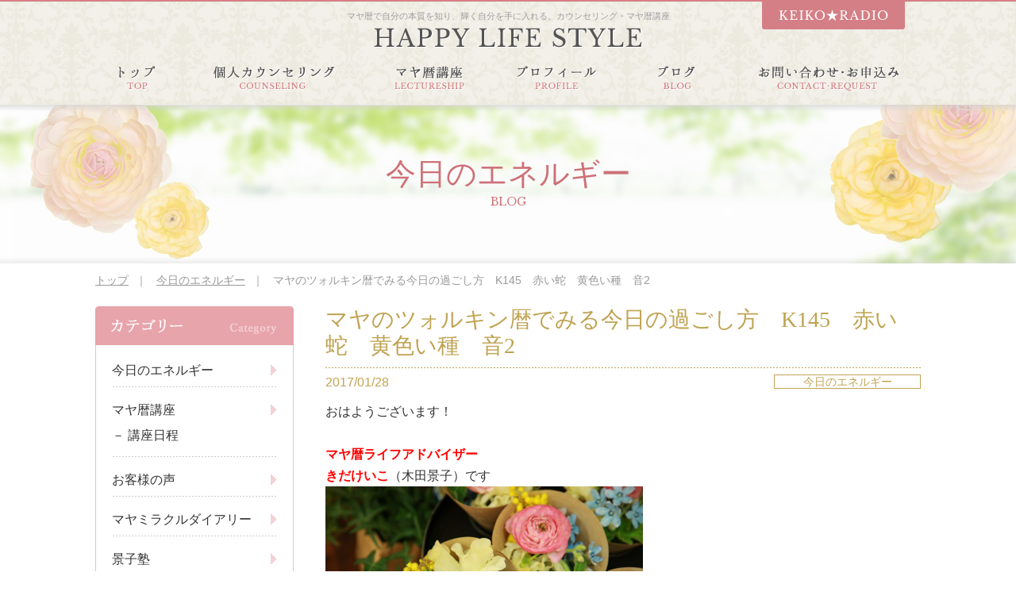

--- FILE ---
content_type: text/html; charset=UTF-8
request_url: http://kidakeiko.com/blog/1105/
body_size: 9892
content:
<!doctype html>
<html lang="ja">

<head>
  <meta charset="utf-8">
  <title>マヤのツォルキン暦でみる今日の過ごし方　K145　赤い蛇　黄色い種　音2 | 東京・大阪を中心にマヤ暦講座を多数開催-木田景子</title>
  <link href="http://kidakeiko.com/wp/wp-content/themes/keikojyuku/css/style.css" rel="stylesheet" type="text/css" />
    <link href="https://fonts.googleapis.com/css?family=Libre+Baskerville" rel="stylesheet" type="text/css">
  <script type="text/javascript">
  if ((navigator.userAgent.indexOf('iPad') > 0)) {
    document.write('<meta name="viewport" content="width=1040, maximum-scale=1, user-scalable=1.0">');
  } else {
    document.write('<meta name="viewport" content="width=device-width,initial-scale=1.0">');
  }
  </script>
  <script type="text/javascript" charset="utf-8" src="http://www.agentmail.jp/js/jquery-1.7.2.min.js"></script>
  <script type="text/javascript" src="http://kidakeiko.com/wp/wp-content/themes/keikojyuku/js/jquery.page-scroller.js"></script>
  <script type="text/javascript" src="http://kidakeiko.com/wp/wp-content/themes/keikojyuku/js/smartRollover.js"></script>
  <script type="text/javascript" src="http://kidakeiko.com/wp/wp-content/themes/keikojyuku/js/common.js"></script>
  <script type="text/javascript" src="http://kidakeiko.com/wp/wp-content/themes/keikojyuku/js/heightLine.js"></script>
  <script type="text/javascript">
  if (((navigator.userAgent.indexOf('iPhone') > 0) || (navigator.userAgent.indexOf('Android') > 0) && (navigator
      .userAgent.indexOf('Mobile') > 0) && (navigator.userAgent.indexOf('SC-01C') == -1))) {
    document.write(
      '<meta name="viewport" content="width=device-width, initial-scale=1.0, minimum-scale=1.0, maximum-scale=1.0, user-scalable=0">'
    );
  }
  </script>
  
<!-- All in One SEO Pack 2.3.9.1 by Michael Torbert of Semper Fi Web Design[73,143] -->
<meta name="description" itemprop="description" content="マヤ暦でみる今日の過ごし方を解説しています。今日はK145　赤い蛇　黄色い種　音2です。マヤ暦の講座情報、コンサルティング情報など、その他お役立ち情報も掲載しています。" />

<meta name="keywords" itemprop="keywords" content="13の月,13の月の暦,blog,kin,maya,セッション,ツォルキン,ブログ,マヤ,マヤ暦,個人,個人セッション,太陽の紋章，銀河の音,日記,暦,講座" />

<!-- /all in one seo pack -->
<link rel="alternate" type="application/rss+xml" title="東京・大阪を中心にマヤ暦講座を多数開催-木田景子 &raquo; マヤのツォルキン暦でみる今日の過ごし方　K145　赤い蛇　黄色い種　音2 のコメントのフィード" href="http://kidakeiko.com/blog/1105/feed/" />
		<script type="text/javascript">
			window._wpemojiSettings = {"baseUrl":"https:\/\/s.w.org\/images\/core\/emoji\/72x72\/","ext":".png","source":{"concatemoji":"http:\/\/kidakeiko.com\/wp\/wp-includes\/js\/wp-emoji-release.min.js?ver=4.4.33"}};
			!function(e,n,t){var a;function i(e){var t=n.createElement("canvas"),a=t.getContext&&t.getContext("2d"),i=String.fromCharCode;return!(!a||!a.fillText)&&(a.textBaseline="top",a.font="600 32px Arial","flag"===e?(a.fillText(i(55356,56806,55356,56826),0,0),3e3<t.toDataURL().length):"diversity"===e?(a.fillText(i(55356,57221),0,0),t=a.getImageData(16,16,1,1).data,a.fillText(i(55356,57221,55356,57343),0,0),(t=a.getImageData(16,16,1,1).data)[0],t[1],t[2],t[3],!0):("simple"===e?a.fillText(i(55357,56835),0,0):a.fillText(i(55356,57135),0,0),0!==a.getImageData(16,16,1,1).data[0]))}function o(e){var t=n.createElement("script");t.src=e,t.type="text/javascript",n.getElementsByTagName("head")[0].appendChild(t)}t.supports={simple:i("simple"),flag:i("flag"),unicode8:i("unicode8"),diversity:i("diversity")},t.DOMReady=!1,t.readyCallback=function(){t.DOMReady=!0},t.supports.simple&&t.supports.flag&&t.supports.unicode8&&t.supports.diversity||(a=function(){t.readyCallback()},n.addEventListener?(n.addEventListener("DOMContentLoaded",a,!1),e.addEventListener("load",a,!1)):(e.attachEvent("onload",a),n.attachEvent("onreadystatechange",function(){"complete"===n.readyState&&t.readyCallback()})),(a=t.source||{}).concatemoji?o(a.concatemoji):a.wpemoji&&a.twemoji&&(o(a.twemoji),o(a.wpemoji)))}(window,document,window._wpemojiSettings);
		</script>
		<style type="text/css">
img.wp-smiley,
img.emoji {
	display: inline !important;
	border: none !important;
	box-shadow: none !important;
	height: 1em !important;
	width: 1em !important;
	margin: 0 .07em !important;
	vertical-align: -0.1em !important;
	background: none !important;
	padding: 0 !important;
}
</style>
<link rel='https://api.w.org/' href='http://kidakeiko.com/wp-json/' />
<link rel="EditURI" type="application/rsd+xml" title="RSD" href="http://kidakeiko.com/wp/xmlrpc.php?rsd" />
<link rel="wlwmanifest" type="application/wlwmanifest+xml" href="http://kidakeiko.com/wp/wp-includes/wlwmanifest.xml" /> 
<link rel='prev' title='マヤのツォルキン暦でみる今日の過ごし方　K144　黄色い種　黄色い種　音1' href='http://kidakeiko.com/blog/1101/' />
<link rel='next' title='マヤのツォルキン暦でみる今日の過ごし方　K146　白い世界の橋渡し　音3' href='http://kidakeiko.com/blog/1111/' />
<meta name="generator" content="WordPress 4.4.33" />
<link rel="canonical" href="http://kidakeiko.com/blog/1105/" />
<link rel='shortlink' href='http://kidakeiko.com/?p=1105' />
<link rel="alternate" type="application/json+oembed" href="http://kidakeiko.com/wp-json/oembed/1.0/embed?url=http%3A%2F%2Fkidakeiko.com%2Fblog%2F1105%2F" />
<link rel="alternate" type="text/xml+oembed" href="http://kidakeiko.com/wp-json/oembed/1.0/embed?url=http%3A%2F%2Fkidakeiko.com%2Fblog%2F1105%2F&#038;format=xml" />

<!-- BEGIN: WP Social Bookmarking Light HEAD -->


<script>
    (function (d, s, id) {
        var js, fjs = d.getElementsByTagName(s)[0];
        if (d.getElementById(id)) return;
        js = d.createElement(s);
        js.id = id;
        js.src = "//connect.facebook.net/ja_JP/sdk.js#xfbml=1&version=v2.7";
        fjs.parentNode.insertBefore(js, fjs);
    }(document, 'script', 'facebook-jssdk'));
</script>

<style type="text/css">
    .wp_social_bookmarking_light{
    border: 0 !important;
    padding: 10px 0 20px 0 !important;
    margin: 0 !important;
}
.wp_social_bookmarking_light div{
    float: left !important;
    border: 0 !important;
    padding: 0 !important;
    margin: 0 5px 0px 0 !important;
    min-height: 30px !important;
    line-height: 18px !important;
    text-indent: 0 !important;
}
.wp_social_bookmarking_light img{
    border: 0 !important;
    padding: 0;
    margin: 0;
    vertical-align: top !important;
}
.wp_social_bookmarking_light_clear{
    clear: both !important;
}
#fb-root{
    display: none;
}
.wsbl_twitter{
    width: 100px;
}
.wsbl_facebook_like iframe{
    max-width: none !important;
}
.wsbl_pinterest a{
    border: 0px !important;
}
</style>
<!-- END: WP Social Bookmarking Light HEAD -->
  <script>
  (function(i, s, o, g, r, a, m) {
    i['GoogleAnalyticsObject'] = r;
    i[r] = i[r] || function() {
      (i[r].q = i[r].q || []).push(arguments)
    }, i[r].l = 1 * new Date();
    a = s.createElement(o),
      m = s.getElementsByTagName(o)[0];
    a.async = 1;
    a.src = g;
    m.parentNode.insertBefore(a, m)
  })(window, document, 'script', 'https://www.google-analytics.com/analytics.js', 'ga');

  ga('create', 'UA-83933872-1', 'auto');
  ga('send', 'pageview');
  </script>
</head>

<body>
  <div id="container">
    <header id="gHeader">
      <div class="hBox">
        <h1>マヤ暦で自分の本質を知り、輝く自分を手に入れる。カウンセリング・マヤ暦講座</h1>
        <div class="logo"><a href="http://kidakeiko.com"><img
              src="http://kidakeiko.com/wp/wp-content/themes/keikojyuku/img/common/logo.png" alt="HAPPY LIFE STYLE"></a></div>
        <nav id="gNavi">
          <ul class="clearfix">
            <li><a href="http://kidakeiko.com"><img
                  src="http://kidakeiko.com/wp/wp-content/themes/keikojyuku/img/common/g_navi01_out.png" alt="トップ TOP"></a></li>
            <li><a href="http://kidakeiko.com/session/"><img
                  src="http://kidakeiko.com/wp/wp-content/themes/keikojyuku/img/common/g_navi02_out.png" alt="個人カウンセリング COUNSELING"></a>
            </li>
            <li><a href="http://kidakeiko.com/lectureship/"><img
                  src="http://kidakeiko.com/wp/wp-content/themes/keikojyuku/img/common/g_navi03_out.png" alt="マヤ暦講座 LECTURESHIP"></a>
              <ul>
                <li><a href="http://kidakeiko.com/lectureship/#a01">スタートアップ講座</a></li>
                <li><a href="http://kidakeiko.com/lectureship/#a02">ベーシック講座</a></li>
                <li><a href="http://kidakeiko.com/lectureship/#a04">かけはし講座</a></li>
                <li><a href="http://kidakeiko.com/lectureship/#a03">アドバンス講座</a></li>
              </ul>
            </li>
            <li><a href="http://kidakeiko.com/profile/"><img
                  src="http://kidakeiko.com/wp/wp-content/themes/keikojyuku/img/common/g_navi04_out.png" alt="プロフィール PROFILE"></a></li>
            <li><a href="http://kidakeiko.com/blog/"><img
                  src="http://kidakeiko.com/wp/wp-content/themes/keikojyuku/img/common/g_navi05_out.png" alt="ブログ BLOG"></a></li>
            <li><a href="http://kidakeiko.com/contact/"><img
                  src="http://kidakeiko.com/wp/wp-content/themes/keikojyuku/img/common/g_navi06_out.png"
                  alt="お問い合わせ・お申込み CONTACT・REQUEST"></a></li>
          </ul>
        </nav>
        <a href="https://www.youtube.com/channel/UCVpsoikqEJ_imV_-ALvKNSg" target="_blank" class="hBtn"><img
            src="http://kidakeiko.com/wp/wp-content/themes/keikojyuku/img/common/com_btn01.png" alt="KEIKO RADIO" class="pc" /></a>
      </div>
      <div class="spHeader clearfix">
        <div class="spInner">
          <h1>マヤ暦で自分の本質を知り、輝く自分を手に入れる。<br>
            カウンセリング・マヤ暦講座</h1>
          <div class="logo"><a href="http://kidakeiko.com"><img
                src="http://kidakeiko.com/wp/wp-content/themes/keikojyuku/img/common/logo.png" width="224" alt="HAPPY LIFE STYLE"></a>
          </div>
        </div>
        <div class="spMenu"><img src="http://kidakeiko.com/wp/wp-content/themes/keikojyuku/img/common/sp_menu.png" width="46" alt="Menu">
        </div>
        <div class="spBox">
          <div class="subBox clearfix">
            <p>コンテンツ一覧</p>
            <div class="close"><img src="http://kidakeiko.com/wp/wp-content/themes/keikojyuku/img/common/sp_close.gif" width="33" alt="">
            </div>
          </div>
          <ul class="mobileList">
            <li><a href="http://kidakeiko.com">トップ</a></li>
            <li><a href="http://kidakeiko.com/session/">個人カウンセリング</a></li>
            <li><a href="http://kidakeiko.com/lectureship/">マヤ暦講座</a></li>
            <li><a href="http://kidakeiko.com/lectureship/#a01">― スタートアップ講座</a></li>
            <li><a href="http://kidakeiko.com/lectureship/#a02">― ベーシック講座</a></li>
            <li><a href="http://kidakeiko.com/lectureship/#a04">― かけはし講座</a></li>
            <li><a href="http://kidakeiko.com/lectureship/#a03">― アドバンス講座</a></li>
            <li><a href="http://kidakeiko.com/profile/">プロフィール</a></li>
            <li><a href="http://kidakeiko.com/blog/">ブログ</a></li>
            <li><a href="http://kidakeiko.com/contact/">お問い合わせ・お申込み</a></li>
            <li><a href="https://www.youtube.com/channel/UCVpsoikqEJ_imV_-ALvKNSg" target="_blank">KEIKO&#9733;RADIO</a>
            </li>
          </ul>
        </div>
      </div>
    </header><script>
$(function(){
	$('#sideBar .sideBox .sideLink li ul li a').prepend('－ ');
});
</script>
<div class="mainVisual">
	<div class="mainImg">
		<h2 class="pageTitle">今日のエネルギー<span>BLOG</span></h2>
	</div>
</div>
<ul id="pagePath">
	<li><a href="http://kidakeiko.com">トップ</a>｜</li>
	<li><a href="http://kidakeiko.com/./blog/mayan-day/">今日のエネルギー</a>｜</li>
	<li>マヤのツォルキン暦でみる今日の過ごし方　K145　赤い蛇　黄色い種　音2</li>
</ul>
<section id="main">
	<div class="wrap wrap02 clearfix">
		<div id="conts">
			<div class="topicsBox">
							<h3 class="title">マヤのツォルキン暦でみる今日の過ごし方　K145　赤い蛇　黄色い種　音2</h3>
				<div class="category clearfix">
					<p class="date">2017/01/28</p>
					<p class="categoryName">今日のエネルギー</p>
				</div>
				<div class="content">

					<!--<p>おはようございます！<br />
<strong><span style="color: #ff0000"><br />
マヤ暦ライフアドバイザー<br />
きだけいこ</span></strong>（木田景子）です<br />
<img class="alignnone size-full wp-image-1028" src="http://kidakeiko.com/wp/wp-content/uploads/2017/01/hp0145.jpg" alt="hp0145" width="400" height="266" /></p>
<p>&nbsp;</p>
<p>今日は朝09時08分ごろに水瓶座の新月を迎えます。</p>
<p>&nbsp;</p>
<p>一粒万倍とは、一粒の籾（もみ）が万倍にも実る<br />
稲穂になるという意味で、</p>
<p>&nbsp;</p>
<p>何事を始めるにも良い日とされ、<br />
特に仕事始め、開店、種まき、お金を出すことに<br />
吉であるとされています。。</p>
<p>&nbsp;</p>
<p>新しいことを始めるのに最適な日</p>
<p>&nbsp;</p>
<p>過去の自分は手放して<br />
新しい自分に！！</p>
<p>&nbsp;</p>
<p>これから節分、立春とどんどんエネルギーが変化します。<br />
その波に乗っていきましょうね。</p>
<p>&nbsp;</p>
<p>今日は試験対策講座を開催いたします！</p>
<p>&nbsp;</p>
<p>大人気の<br />
マヤミラクルダイアリーの<br />
先行予約受付<br />
完売になる可能性がありますので<br />
早めのお申し込みをお勧めいたします。</p>
<p>詳細・申し込みはこちらより<br />
<a href="http://ameblo.jp/mayan-lamat/entry-12240877273.html" target="_blank">http://ameblo.jp/mayan-lamat/entry-12240877273.html</a><br />
<img class="alignnone size-full wp-image-1092" src="http://kidakeiko.com/wp/wp-content/uploads/2017/01/pic040.jpg" alt="pic040" width="480" height="703" srcset="http://kidakeiko.com/wp/wp-content/uploads/2017/01/pic040-205x300.jpg 205w, http://kidakeiko.com/wp/wp-content/uploads/2017/01/pic040.jpg 480w" sizes="(max-width: 480px) 100vw, 480px" /></p>
<p>振込金額を確認してからの発送ですので<br />
２重申し込みなどされて訂正メールは<br />
必要ありません。</p>
<p>&nbsp;</p>
<p>振込先の返信メールが<br />
届いていない方は私からのメールが<br />
ブロックされている状態です。<br />
以下のメールが届くように設定していただき<br />
mayan.lamat@gmail.com<br />
まで連絡ください。</p>
<p><span style="color: #423702;font-size: 14pt"><span style="color: #000000;font-size: 12pt"><span style="color: #ff99cc"><strong>今夜21時放送</strong></span><br />
KEIKO<span style="color: #f5f11d">★</span>RADIO</span><br />
第31回は<br />
以下をクリックするだけで<br />
お聴きいただけます</span></p>
<p><a href="https://youtu.be/6hBrpAmHmgo" target="_blank"> https://youtu.be/6hBrpAmHmgo</a><br />
やりたいことが見つからない時は・・・<br />
についてもお話ししています</p>
<p><a href="https://www.youtube.com/channel/UCVpsoikqEJ_imV_-ALvKNSg" target="_blank"><img class="alignnone wp-image-284" src="http://kidakeiko.com/wp/wp-content/uploads/2016/09/kr01.jpg" alt="kr01" width="252" height="140" /></a></p>
<p>&nbsp;</p>
<div style="background: #ffa566;border: 1px solid #ffa566">
<p><span style="color: #800000;font-size: 18pt"><span style="color: #ffffff;font-weight: bold">■今日のエネルギー■</span></span></p>
<div style="background: #ffffff;border: 1px solid #ffa566;padding-left: 20px">
<p><span style="color: #ff0000"><span style="color: #ff0000"><span style="color: #ff0000"><span style="font-size: 18pt"><strong><span style="color: #000000">K145(赤い蛇　黄色い種　音2)</span></strong></span></span></span></span></p>
<p>&nbsp;</p>
<p>今日は<br />
気力を充実させることに<br />
取り組んでみる日</p>
<p>&nbsp;</p>
<p>適度な抵抗感が<br />
あることのほうがやる気がでます</p>
<p>&nbsp;</p>
<p>簡単に取り組めることよりも<br />
多少気が重いように感じら<br />
れることに取り組みましょう</p>
<p>&nbsp;</p>
<p><span style="font-size: 18pt"><strong>□赤い蛇</strong></span><br />
（今日という日を司る神様）</p>
<p>&nbsp;</p>
<p>キーワード<br />
「血と情熱」<br />
「コントロールの力」<br />
「真実を暴く」<br />
「本能」</p>
<p>&nbsp;</p>
<p>感情と欲望のコントロールを<br />
大切にしましょう</p>
<p>&nbsp;</p>
<p><span style="font-size: 18pt"><strong>□黄色い種</strong></span><br />
根底に流れるエネルギーで13日ごとに変わります）</p>
<p>キーワード<br />
「開花の力」<br />
「目覚め」<br />
「種」<br />
「気付き」</p>
<p>&nbsp;</p>
<p>本質をみつめ　気付きのある<br />
生活を目指してみましょう</p>
<p>&nbsp;</p>
<p>いま目の前にいる人が<br />
最高にご縁がある人<br />
です</p>
<p>&nbsp;</p>
<p><span style="font-size: 18pt"><strong>□音2</strong></span><br />
（1〜13まで13の段階があり、毎日１段階ずつ進みます）</p>
<p>&nbsp;</p>
<p>キーワード<br />
「二極化」<br />
「挑戦」</p>
<p>&nbsp;</p>
<p>振り分けることで<br />
挑戦するものがみえてきます</p>
<p>&nbsp;</p>
</div>
</div>
<p>&nbsp;</p>
<p>今日は<br />
瞬間の直感に従って<br />
行動することが大切です</p>
<p>&nbsp;</p>
<p>また<br />
「しがらみ」からの脱出を<br />
意識しましょう</p>
<p>&nbsp;</p>
<p>しがらみとは人の視線を<br />
気にしたりすることです</p>
<p>&nbsp;</p>
<p>しがらみは<br />
自分で作っているもので<br />
そこから脱出するには<br />
大胆に挑戦することが<br />
大切です</p>
<p>&nbsp;</p>
<p>時には環境をガラッと<br />
変えてみることもオススメします</p>
<p>&nbsp;</p>
<p>今日もご機嫌さんな１日を(^^)/</p>
<p>&nbsp;</p>
<p><span style="color: #ff0000"><b><br />
お問い合わせは以下ボタンを<br />
クリック</b></span>してください。</p>
<p><a href="http://my.formman.com/form/pc/5AFrCd0FrHqtVN4m/" target="_blank"><img src="http://kidakeiko.com/wp/wp-content/uploads/2016/09/inquiry.jpg" alt="" width="214" height="57" border="0" /></a></p>
<p>～*～*～*～*～*～*～*～*～*～*</p>
<p>メルマガ登録がお済みでない方は<br />
ぜひ、下の画像をポチッと<br />
よろしくお願いいたします。<br />
<span style="color: #ff0000"><strong>3000名以上</strong></span>の方が読んでくださっ<br />
ている<span style="color: #ff0000"><strong>無料メルマガ</strong></span>です。<br />
毎朝私からのメールが届きます<br />
下の画像をクリックしてください。<br />
登録フォームに移ります。</p>
<p><a href="https://www.agentmail.jp/form/pg/1588/1/" target="_blank"><img src="http://kidakeiko.com/wp/wp-content/uploads/2016/09/km01.png" alt="" border="0" /></a></p>
<div class='wp_social_bookmarking_light'>
            <div class="wsbl_line"><a href='http://line.me/R/msg/text/?%E3%83%9E%E3%83%A4%E3%81%AE%E3%83%84%E3%82%A9%E3%83%AB%E3%82%AD%E3%83%B3%E6%9A%A6%E3%81%A7%E3%81%BF%E3%82%8B%E4%BB%8A%E6%97%A5%E3%81%AE%E9%81%8E%E3%81%94%E3%81%97%E6%96%B9%E3%80%80K145%E3%80%80%E8%B5%A4%E3%81%84%E8%9B%87%E3%80%80%E9%BB%84%E8%89%B2%E3%81%84%E7%A8%AE%E3%80%80%E9%9F%B32%0D%0Ahttp%3A%2F%2Fkidakeiko.com%2Fblog%2F1105%2F' title='LINEで送る' rel=nofollow class='wp_social_bookmarking_light_a' ><img src='http://kidakeiko.com/wp/wp-content/plugins/wp-social-bookmarking-light/public/images/line88x20.png' alt='LINEで送る' title='LINEで送る' width='88' height='20' class='wp_social_bookmarking_light_img' /></a></div>
            <div class="wsbl_facebook_like"><div id="fb-root"></div><fb:like href="http://kidakeiko.com/blog/1105/" layout="button_count" action="like" width="100" share="false" show_faces="false" ></fb:like></div>
            <div class="wsbl_twitter"><a href="https://twitter.com/share" class="twitter-share-button" data-url="http://kidakeiko.com/blog/1105/" data-text="マヤのツォルキン暦でみる今日の過ごし方　K145　赤い蛇　黄色い種　音2">Tweet</a></div>
    </div>
<br class='wp_social_bookmarking_light_clear' />
																									-->
					<p>おはようございます！<br />
<strong><span style="color: #ff0000"><br />
マヤ暦ライフアドバイザー<br />
きだけいこ</span></strong>（木田景子）です<br />
<img class="alignnone size-full wp-image-1028" src="http://kidakeiko.com/wp/wp-content/uploads/2017/01/hp0145.jpg" alt="hp0145" width="400" height="266" /></p>
<p>&nbsp;</p>
<p>今日は朝09時08分ごろに水瓶座の新月を迎えます。</p>
<p>&nbsp;</p>
<p>一粒万倍とは、一粒の籾（もみ）が万倍にも実る<br />
稲穂になるという意味で、</p>
<p>&nbsp;</p>
<p>何事を始めるにも良い日とされ、<br />
特に仕事始め、開店、種まき、お金を出すことに<br />
吉であるとされています。。</p>
<p>&nbsp;</p>
<p>新しいことを始めるのに最適な日</p>
<p>&nbsp;</p>
<p>過去の自分は手放して<br />
新しい自分に！！</p>
<p>&nbsp;</p>
<p>これから節分、立春とどんどんエネルギーが変化します。<br />
その波に乗っていきましょうね。</p>
<p>&nbsp;</p>
<p>今日は試験対策講座を開催いたします！</p>
<p>&nbsp;</p>
<p>大人気の<br />
マヤミラクルダイアリーの<br />
先行予約受付<br />
完売になる可能性がありますので<br />
早めのお申し込みをお勧めいたします。</p>
<p>詳細・申し込みはこちらより<br />
<a href="http://ameblo.jp/mayan-lamat/entry-12240877273.html" target="_blank">http://ameblo.jp/mayan-lamat/entry-12240877273.html</a><br />
<img class="alignnone size-full wp-image-1092" src="http://kidakeiko.com/wp/wp-content/uploads/2017/01/pic040.jpg" alt="pic040" width="480" height="703" srcset="http://kidakeiko.com/wp/wp-content/uploads/2017/01/pic040-205x300.jpg 205w, http://kidakeiko.com/wp/wp-content/uploads/2017/01/pic040.jpg 480w" sizes="(max-width: 480px) 100vw, 480px" /></p>
<p>振込金額を確認してからの発送ですので<br />
２重申し込みなどされて訂正メールは<br />
必要ありません。</p>
<p>&nbsp;</p>
<p>振込先の返信メールが<br />
届いていない方は私からのメールが<br />
ブロックされている状態です。<br />
以下のメールが届くように設定していただき<br />
mayan.lamat@gmail.com<br />
まで連絡ください。</p>
<p><span style="color: #423702;font-size: 14pt"><span style="color: #000000;font-size: 12pt"><span style="color: #ff99cc"><strong>今夜21時放送</strong></span><br />
KEIKO<span style="color: #f5f11d">★</span>RADIO</span><br />
第31回は<br />
以下をクリックするだけで<br />
お聴きいただけます</span></p>
<p><a href="https://youtu.be/6hBrpAmHmgo" target="_blank"> https://youtu.be/6hBrpAmHmgo</a><br />
やりたいことが見つからない時は・・・<br />
についてもお話ししています</p>
<p><a href="https://www.youtube.com/channel/UCVpsoikqEJ_imV_-ALvKNSg" target="_blank"><img class="alignnone wp-image-284" src="http://kidakeiko.com/wp/wp-content/uploads/2016/09/kr01.jpg" alt="kr01" width="252" height="140" /></a></p>
<p>&nbsp;</p>
<div style="background: #ffa566;border: 1px solid #ffa566">
<p><span style="color: #800000;font-size: 18pt"><span style="color: #ffffff;font-weight: bold">■今日のエネルギー■</span></span></p>
<div style="background: #ffffff;border: 1px solid #ffa566;padding-left: 20px">
<p><span style="color: #ff0000"><span style="color: #ff0000"><span style="color: #ff0000"><span style="font-size: 18pt"><strong><span style="color: #000000">K145(赤い蛇　黄色い種　音2)</span></strong></span></span></span></span></p>
<p>&nbsp;</p>
<p>今日は<br />
気力を充実させることに<br />
取り組んでみる日</p>
<p>&nbsp;</p>
<p>適度な抵抗感が<br />
あることのほうがやる気がでます</p>
<p>&nbsp;</p>
<p>簡単に取り組めることよりも<br />
多少気が重いように感じら<br />
れることに取り組みましょう</p>
<p>&nbsp;</p>
<p><span style="font-size: 18pt"><strong>□赤い蛇</strong></span><br />
（今日という日を司る神様）</p>
<p>&nbsp;</p>
<p>キーワード<br />
「血と情熱」<br />
「コントロールの力」<br />
「真実を暴く」<br />
「本能」</p>
<p>&nbsp;</p>
<p>感情と欲望のコントロールを<br />
大切にしましょう</p>
<p>&nbsp;</p>
<p><span style="font-size: 18pt"><strong>□黄色い種</strong></span><br />
根底に流れるエネルギーで13日ごとに変わります）</p>
<p>キーワード<br />
「開花の力」<br />
「目覚め」<br />
「種」<br />
「気付き」</p>
<p>&nbsp;</p>
<p>本質をみつめ　気付きのある<br />
生活を目指してみましょう</p>
<p>&nbsp;</p>
<p>いま目の前にいる人が<br />
最高にご縁がある人<br />
です</p>
<p>&nbsp;</p>
<p><span style="font-size: 18pt"><strong>□音2</strong></span><br />
（1〜13まで13の段階があり、毎日１段階ずつ進みます）</p>
<p>&nbsp;</p>
<p>キーワード<br />
「二極化」<br />
「挑戦」</p>
<p>&nbsp;</p>
<p>振り分けることで<br />
挑戦するものがみえてきます</p>
<p>&nbsp;</p>
</div>
</div>
<p>&nbsp;</p>
<p>今日は<br />
瞬間の直感に従って<br />
行動することが大切です</p>
<p>&nbsp;</p>
<p>また<br />
「しがらみ」からの脱出を<br />
意識しましょう</p>
<p>&nbsp;</p>
<p>しがらみとは人の視線を<br />
気にしたりすることです</p>
<p>&nbsp;</p>
<p>しがらみは<br />
自分で作っているもので<br />
そこから脱出するには<br />
大胆に挑戦することが<br />
大切です</p>
<p>&nbsp;</p>
<p>時には環境をガラッと<br />
変えてみることもオススメします</p>
<p>&nbsp;</p>
<p>今日もご機嫌さんな１日を(^^)/</p>
<p>&nbsp;</p>
<p><span style="color: #ff0000"><b><br />
お問い合わせは以下ボタンを<br />
クリック</b></span>してください。</p>
<p><a href="http://my.formman.com/form/pc/5AFrCd0FrHqtVN4m/" target="_blank"><img src="http://kidakeiko.com/wp/wp-content/uploads/2016/09/inquiry.jpg" alt="" width="214" height="57" border="0" /></a></p>
<p>～*～*～*～*～*～*～*～*～*～*</p>
<p>メルマガ登録がお済みでない方は<br />
ぜひ、下の画像をポチッと<br />
よろしくお願いいたします。<br />
<span style="color: #ff0000"><strong>3000名以上</strong></span>の方が読んでくださっ<br />
ている<span style="color: #ff0000"><strong>無料メルマガ</strong></span>です。<br />
毎朝私からのメールが届きます<br />
下の画像をクリックしてください。<br />
登録フォームに移ります。</p>
<p><a href="https://www.agentmail.jp/form/pg/1588/1/" target="_blank"><img src="http://kidakeiko.com/wp/wp-content/uploads/2016/09/km01.png" alt="" border="0" /></a></p>
<div class='wp_social_bookmarking_light'>
            <div class="wsbl_line"><a href='http://line.me/R/msg/text/?%E3%83%9E%E3%83%A4%E3%81%AE%E3%83%84%E3%82%A9%E3%83%AB%E3%82%AD%E3%83%B3%E6%9A%A6%E3%81%A7%E3%81%BF%E3%82%8B%E4%BB%8A%E6%97%A5%E3%81%AE%E9%81%8E%E3%81%94%E3%81%97%E6%96%B9%E3%80%80K145%E3%80%80%E8%B5%A4%E3%81%84%E8%9B%87%E3%80%80%E9%BB%84%E8%89%B2%E3%81%84%E7%A8%AE%E3%80%80%E9%9F%B32%0D%0Ahttp%3A%2F%2Fkidakeiko.com%2Fblog%2F1105%2F' title='LINEで送る' rel=nofollow class='wp_social_bookmarking_light_a' ><img src='http://kidakeiko.com/wp/wp-content/plugins/wp-social-bookmarking-light/public/images/line88x20.png' alt='LINEで送る' title='LINEで送る' width='88' height='20' class='wp_social_bookmarking_light_img' /></a></div>
            <div class="wsbl_facebook_like"><div id="fb-root"></div><fb:like href="http://kidakeiko.com/blog/1105/" layout="button_count" action="like" width="100" share="false" show_faces="false" ></fb:like></div>
            <div class="wsbl_twitter"><a href="https://twitter.com/share" class="twitter-share-button" data-url="http://kidakeiko.com/blog/1105/" data-text="マヤのツォルキン暦でみる今日の過ごし方　K145　赤い蛇　黄色い種　音2">Tweet</a></div>
    </div>
<br class='wp_social_bookmarking_light_clear' />
				</div>
						</div>
			<div class="pageList">
				<ul>
					<li class="prev"><a href="http://kidakeiko.com/blog/1101/" rel="prev">PREV</a></li>
					<li><a href="http://kidakeiko.com/blog">一覧へ</a></li>
					<li class="next"><a href="http://kidakeiko.com/blog/1111/" rel="next">NEXT</a></li>
				</ul>
			</div>
					</div>
		<div id="sideBar">
	<div class="sideBox">
		<p class="ttl"><img src="http://kidakeiko.com/wp/wp-content/themes/keikojyuku/img/blog/s_title01.jpg" alt="カテゴリー" class="pc"><img src="http://kidakeiko.com/wp/wp-content/themes/keikojyuku/img/blog/sp_s_title01.jpg" alt="カテゴリー" class="sp"></p>
		<ul class="sideLink">
				<li class="cat-item cat-item-10"><a href="http://kidakeiko.com/./blog/mayan-day/" >今日のエネルギー</a>
</li>
	<li class="cat-item cat-item-8"><a href="http://kidakeiko.com/./blog/lectureship/" >マヤ暦講座</a>
<ul class='children'>
	<li class="cat-item cat-item-2"><a href="http://kidakeiko.com/./blog/lectureship/date/" >講座日程</a>
</li>
</ul>
</li>
	<li class="cat-item cat-item-4"><a href="http://kidakeiko.com/./blog/voice/" >お客様の声</a>
</li>
	<li class="cat-item cat-item-11"><a href="http://kidakeiko.com/./blog/diary/" >マヤミラクルダイアリー</a>
</li>
	<li class="cat-item cat-item-9"><a href="http://kidakeiko.com/./blog/keikojyuku/" >景子塾</a>
</li>
	<li class="cat-item cat-item-12"><a href="http://kidakeiko.com/./blog/travel/" >旅行</a>
</li>
	<li class="cat-item cat-item-13"><a href="http://kidakeiko.com/./blog/gourmet/" >グルメ</a>
</li>
	<li class="cat-item cat-item-3"><a href="http://kidakeiko.com/./blog/news/" >お知らせ</a>
</li>
		</ul>
	</div>
	<div class="sideBox">
		<p class="ttl"><img src="http://kidakeiko.com/wp/wp-content/themes/keikojyuku/img/blog/s_title02.jpg" alt="最新の記事 New entry" class="pc"><img src="http://kidakeiko.com/wp/wp-content/themes/keikojyuku/img/blog/sp_s_title02.jpg" alt="最新の記事 New entry" class="sp"></p>
		<ul class="sideLink">
					<li><a href="http://kidakeiko.com/blog/5912/">
			マヤ暦講座　マヤンレメディとは			</a></li>

					<li><a href="http://kidakeiko.com/blog/news/5908/">
			マヤ暦手帳　マヤンアムレット先行予約スタ…			</a></li>

					<li><a href="http://kidakeiko.com/blog/5866/">
						</a></li>

					<li><a href="http://kidakeiko.com/blog/5861/">
			【今日のマヤ暦】ツォルキン暦でみる今日の…			</a></li>

					<li><a href="http://kidakeiko.com/blog/5855/">
			【今日のマヤ暦】ツォルキン暦でみる今日の…			</a></li>

				</ul>
	</div>
	<div class="contactBox"><a href="/contact/">
		<p class="title"><span>お気軽に<br>
			お問い合わせください</span></p>
		<p>個人カウンセリング、講座への<br>お問い合わせ・お申込みなどは<br>こちらから。</p>
		<div class="comBtn">お問い合せ・お申込み</div>
		</a></div>
	<div class="contactBox lastContact mb20">
		<p class="title"><span>無料メールマガジン<br>
			ご登録</span></p>
		<p class="txt">マヤ暦ライフアドバイザー<br>木田景子の『ハッピーマヤ暦』</p>
		<form action="https://www.agentmail.jp/list/register/" method="post">
			<input type="hidden" name="AGENTMAIL__formid" value="cSS6oULTB84=">
			<input type="email"  name="AGENTMAIL__mailaddress" value="" placeholder="メールアドレス">
			<input type="text"  name="AGENTMAIL__lastname" value="" placeholder="お名前（姓）">
			<input class="AGENTMAIL__submit" type="submit" value="登録する">
		</form>
		<div id="agentmailformshadow"></div>
		<!-- for form access start --> 
		<script type="text/javascript">
(function() {
var dr = encodeURIComponent(document.referrer);
var imgObj = document.createElement("img");
imgObj.src = "https://www.agentmail.jp/image/fa/1588/?dr="+dr;
imgObj.width = "1";
imgObj.height = "1";
imgObj.border = "0";
var bodyObj = document.getElementsByTagName("body")[0];
bodyObj.appendChild(imgObj);
})();
</script> 
		<!-- for form access end --> 
		
	</div>
	<div class="sideBnr">
		<a href="https://www.youtube.com/channel/UCVpsoikqEJ_imV_-ALvKNSg" target="_blank">
			<img src="http://kidakeiko.com/wp/wp-content/themes/keikojyuku/img/blog/s_bnr01.jpg" alt="KEIKO RADIO" class="pc" />
			<img src="http://kidakeiko.com/wp/wp-content/themes/keikojyuku/img/blog/sp_s_bnr01.png" alt="KEIKO RADIO" width="100%" class="sp" />
		</a>
	</div>
</div>	</div>
</section>
<footer id="gFooter">
	<div class="pageTop"><a href="#gHeader"><img src="http://kidakeiko.com/wp/wp-content/themes/keikojyuku/img/common/page_top_out.png" alt="PAGE TOP"></a></div>
	<div class="fNavi">
		<ul class="pc">
			<li>｜<a href="http://kidakeiko.com">ホーム</a>｜</li>
			<li><a href="http://kidakeiko.com/session/">個人カウンセリング</a>｜</li>
			<li><a href="http://kidakeiko.com/lectureship/">マヤ暦講座のご案内</a>｜</li>
			<li><a href="http://kidakeiko.com/profile/">プロフィール</a>｜</li>
			<li><a href="http://kidakeiko.com/blog/">ブログ</a>｜</li>
			<li><a href="http://kidakeiko.com/blog/voice/">お客様の声</a>｜</li>
			<li><a href="http://kidakeiko.com/contact/">お問い合わせ・お申込み</a>｜</li>
		</ul>
		<ul class="pc">
			<li>｜<a href="http://kidakeiko.com/policy/">プライバシーポリシー</a>｜</li>
		</ul>
		<ul class="sp clearfix">
			<li><a href="http://kidakeiko.com" class="heightLine-a">ホーム</a></li>
			<li><a href="http://kidakeiko.com/session/" class="heightLine-a">個人カウンセリング</a></li>
			<li><a href="http://kidakeiko.com/lectureship/" class="heightLine-b">マヤ暦講座の<br>
				ご案内</a></li>
			<li><a href="http://kidakeiko.com/profile/" class="heightLine-b">プロフィール</a></li>
			<li><a href="http://kidakeiko.com/blog/" class="heightLine-c">ブログ</a></li>
			<li><a href="http://kidakeiko.com/blog/voice/" class="heightLine-c">お客様の声</a></li>
			<li><a href="http://kidakeiko.com/contact/" class="heightLine-d">お問い合わせ・<br>
				お申込み</a></li>
			<li><a href="http://kidakeiko.com/policy/" class="heightLine-d">プライバシー<br>
				ポリシー</a></li>
		</ul>
	</div>
	<div class="copyright">
		<p>Copyright &copy; Keiko Kida All Rights Reserved.</p>
	</div>
</footer>
</div>
<div class="cover"></div>

<!-- BEGIN: WP Social Bookmarking Light FOOTER -->
    <script>!function(d,s,id){var js,fjs=d.getElementsByTagName(s)[0],p=/^http:/.test(d.location)?'http':'https';if(!d.getElementById(id)){js=d.createElement(s);js.id=id;js.src=p+'://platform.twitter.com/widgets.js';fjs.parentNode.insertBefore(js,fjs);}}(document, 'script', 'twitter-wjs');</script>


<!-- END: WP Social Bookmarking Light FOOTER -->
<script type='text/javascript' src='http://kidakeiko.com/wp/wp-includes/js/wp-embed.min.js?ver=4.4.33'></script>
</body>
</html>

--- FILE ---
content_type: text/plain
request_url: https://www.google-analytics.com/j/collect?v=1&_v=j102&a=186546775&t=pageview&_s=1&dl=http%3A%2F%2Fkidakeiko.com%2Fblog%2F1105%2F&ul=en-us%40posix&dt=%E3%83%9E%E3%83%A4%E3%81%AE%E3%83%84%E3%82%A9%E3%83%AB%E3%82%AD%E3%83%B3%E6%9A%A6%E3%81%A7%E3%81%BF%E3%82%8B%E4%BB%8A%E6%97%A5%E3%81%AE%E9%81%8E%E3%81%94%E3%81%97%E6%96%B9%E3%80%80K145%E3%80%80%E8%B5%A4%E3%81%84%E8%9B%87%E3%80%80%E9%BB%84%E8%89%B2%E3%81%84%E7%A8%AE%E3%80%80%E9%9F%B32%20%7C%20%E6%9D%B1%E4%BA%AC%E3%83%BB%E5%A4%A7%E9%98%AA%E3%82%92%E4%B8%AD%E5%BF%83%E3%81%AB%E3%83%9E%E3%83%A4%E6%9A%A6%E8%AC%9B%E5%BA%A7%E3%82%92%E5%A4%9A%E6%95%B0%E9%96%8B%E5%82%AC-%E6%9C%A8%E7%94%B0%E6%99%AF%E5%AD%90&sr=1280x720&vp=1280x720&_u=IEBAAEABAAAAACAAI~&jid=307580101&gjid=374845470&cid=1596701089.1769338521&tid=UA-83933872-1&_gid=2135990152.1769338521&_r=1&_slc=1&z=1572525795
body_size: -449
content:
2,cG-L0M38H3CZD